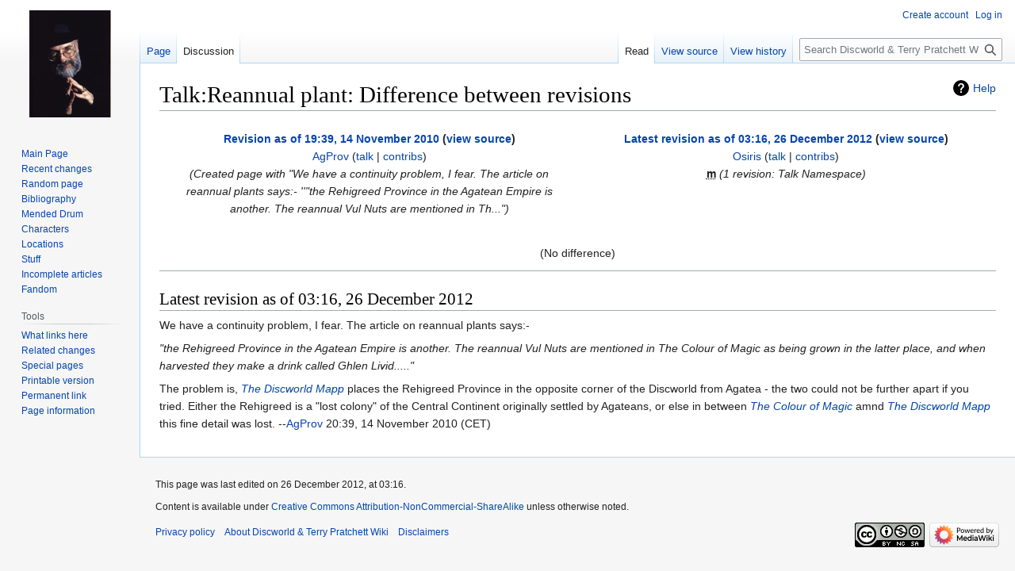

--- FILE ---
content_type: text/html; charset=UTF-8
request_url: https://wiki.lspace.org/index.php?title=Talk:Reannual_plant&diff=prev&oldid=10772
body_size: 5100
content:
<!DOCTYPE html>
<html class="client-nojs" lang="en" dir="ltr">
<head>
<meta charset="UTF-8">
<title>Talk:Reannual plant: Difference between revisions - Discworld &amp; Terry Pratchett Wiki</title>
<script>document.documentElement.className="client-js";RLCONF={"wgBreakFrames":false,"wgSeparatorTransformTable":["",""],"wgDigitTransformTable":["",""],"wgDefaultDateFormat":"dmy","wgMonthNames":["","January","February","March","April","May","June","July","August","September","October","November","December"],"wgRequestId":"998122b364dd980e4252d83b","wgCanonicalNamespace":"Talk","wgCanonicalSpecialPageName":false,"wgNamespaceNumber":1,"wgPageName":"Talk:Reannual_plant","wgTitle":"Reannual plant","wgCurRevisionId":10772,"wgRevisionId":10772,"wgArticleId":5099,"wgIsArticle":true,"wgIsRedirect":false,"wgAction":"view","wgUserName":null,"wgUserGroups":["*"],"wgCategories":[],"wgPageViewLanguage":"en","wgPageContentLanguage":"en","wgPageContentModel":"wikitext","wgRelevantPageName":"Talk:Reannual_plant","wgRelevantArticleId":5099,"wgIsProbablyEditable":false,"wgRelevantPageIsProbablyEditable":false,"wgRestrictionEdit":[],"wgRestrictionMove":[],"wgDiffOldId":10771,"wgDiffNewId":10772};RLSTATE={
"site.styles":"ready","user.styles":"ready","user":"ready","user.options":"loading","mediawiki.interface.helpers.styles":"ready","mediawiki.diff.styles":"ready","mediawiki.helplink":"ready","skins.vector.styles.legacy":"ready"};RLPAGEMODULES=["mediawiki.diff","site","mediawiki.page.ready","skins.vector.legacy.js"];</script>
<script>(RLQ=window.RLQ||[]).push(function(){mw.loader.impl(function(){return["user.options@12s5i",function($,jQuery,require,module){mw.user.tokens.set({"patrolToken":"+\\","watchToken":"+\\","csrfToken":"+\\"});
}];});});</script>
<link rel="stylesheet" href="/load.php?lang=en&amp;modules=mediawiki.diff.styles%7Cmediawiki.helplink%7Cmediawiki.interface.helpers.styles%7Cskins.vector.styles.legacy&amp;only=styles&amp;skin=vector">
<script async="" src="/load.php?lang=en&amp;modules=startup&amp;only=scripts&amp;raw=1&amp;skin=vector"></script>
<meta name="generator" content="MediaWiki 1.41.1">
<meta name="robots" content="noindex,nofollow,max-image-preview:standard">
<meta name="format-detection" content="telephone=no">
<meta name="google-site-verification" content="QwwBT-hII1rVSQ7y6Jz6AetcgQ5gGlYRvhr9ZmDJYN0">
<meta name="X-Clacks-Overhead" content="GNU Terry Pratchett">
<meta name="viewport" content="width=1000">
<link rel="icon" href="/favicon.ico">
<link rel="search" type="application/opensearchdescription+xml" href="/opensearch_desc.php" title="Discworld &amp; Terry Pratchett Wiki (en)">
<link rel="EditURI" type="application/rsd+xml" href="http://wiki.lspace.org/api.php?action=rsd">
<link rel="license" href="https://creativecommons.org/licenses/by-nc-sa/4.0/">
<link rel="alternate" type="application/atom+xml" title="Discworld &amp; Terry Pratchett Wiki Atom feed" href="/index.php?title=Special:RecentChanges&amp;feed=atom">
</head>
<body class="skin-vector-legacy mediawiki ltr sitedir-ltr mw-hide-empty-elt ns-1 ns-talk page-Talk_Reannual_plant rootpage-Talk_Reannual_plant skin-vector action-view"><div id="mw-page-base" class="noprint"></div>
<div id="mw-head-base" class="noprint"></div>
<div id="content" class="mw-body" role="main">
	<a id="top"></a>
	<div id="siteNotice"></div>
	<div class="mw-indicators">
	<div id="mw-indicator-mw-helplink" class="mw-indicator"><a href="https://www.mediawiki.org/wiki/Special:MyLanguage/Help:Diff" target="_blank" class="mw-helplink">Help</a></div>
	</div>
	<h1 id="firstHeading" class="firstHeading mw-first-heading">Talk:Reannual plant: Difference between revisions</h1>
	<div id="bodyContent" class="vector-body">
		<div id="siteSub" class="noprint">From Discworld &amp; Terry Pratchett Wiki</div>
		<div id="contentSub"><div id="mw-content-subtitle"></div></div>
		<div id="contentSub2"></div>
		
		<div id="jump-to-nav"></div>
		<a class="mw-jump-link" href="#mw-head">Jump to navigation</a>
		<a class="mw-jump-link" href="#searchInput">Jump to search</a>
		<div id="mw-content-text" class="mw-body-content mw-content-ltr" lang="en" dir="ltr"><table class="diff diff-type-table diff-contentalign-left diff-editfont-monospace" data-mw="interface">
				<tr class="diff-title" lang="en">
				<td colspan="1" class="diff-otitle diff-side-deleted"><div id="mw-diff-otitle1"><strong><a href="/index.php?title=Talk:Reannual_plant&amp;oldid=10771" title="Talk:Reannual plant">Revision as of 19:39, 14 November 2010</a> <span class="mw-diff-edit">(<a href="/index.php?title=Talk:Reannual_plant&amp;action=edit&amp;oldid=10771" title="Talk:Reannual plant">view source</a>)</span></strong></div><div id="mw-diff-otitle2"><a href="/User:AgProv" class="mw-userlink" title="User:AgProv" data-mw-revid="10771"><bdi>AgProv</bdi></a> <span class="mw-usertoollinks">(<a href="/User_talk:AgProv" class="mw-usertoollinks-talk" title="User talk:AgProv">talk</a> | <a href="/Special:Contributions/AgProv" class="mw-usertoollinks-contribs" title="Special:Contributions/AgProv">contribs</a>)</span></div><div id="mw-diff-otitle3"> <span class="comment">(Created page with &quot;We have a continuity problem, I fear. The article on reannual plants says:-  &#039;&#039;&quot;the Rehigreed Province in the Agatean Empire is another. The reannual Vul Nuts are mentioned in Th...&quot;)</span></div><div id="mw-diff-otitle5"></div><div id="mw-diff-otitle4"> </div></td>
				<td colspan="1" class="diff-ntitle diff-side-added"><div id="mw-diff-ntitle1"><strong><a href="/index.php?title=Talk:Reannual_plant&amp;oldid=10772" title="Talk:Reannual plant">Latest revision as of 03:16, 26 December 2012</a> <span class="mw-diff-edit">(<a href="/index.php?title=Talk:Reannual_plant&amp;action=edit" title="Talk:Reannual plant">view source</a>)</span> </strong></div><div id="mw-diff-ntitle2"><a href="/User:Osiris" class="mw-userlink" title="User:Osiris" data-mw-revid="10772"><bdi>Osiris</bdi></a> <span class="mw-usertoollinks">(<a href="/User_talk:Osiris" class="mw-usertoollinks-talk" title="User talk:Osiris">talk</a> | <a href="/Special:Contributions/Osiris" class="mw-usertoollinks-contribs" title="Special:Contributions/Osiris">contribs</a>)</span> </div><div id="mw-diff-ntitle3"><abbr class="minoredit" title="This is a minor edit">m</abbr> <span class="comment">(1 revision: Talk Namespace)</span></div><div id="mw-diff-ntitle5"></div><div id="mw-diff-ntitle4"> </div></td>
				</tr><tr><td colspan="2" class="diff-notice" lang="en"><div class="mw-diff-empty">(No difference)</div>
</td></tr></table><hr class='diff-hr' id='mw-oldid' />
		<h2 class='diff-currentversion-title'>Latest revision as of 03:16, 26 December 2012</h2>
<div class="mw-parser-output"><p>We have a continuity problem, I fear. The article on reannual plants says:-
</p><p><i>"the Rehigreed Province in the Agatean Empire is another. The reannual Vul Nuts are mentioned in The Colour of Magic as being grown in the latter place, and when harvested they make a drink called Ghlen Livid....."</i>
</p><p>The problem is, <a href="/Book:The_Discworld_Mapp" title="Book:The Discworld Mapp"><i>The Discworld Mapp</i></a> places the Rehigreed Province in the opposite corner of the Discworld from Agatea - the two could not be further apart if you tried.  Either the Rehigreed is a "lost colony" of the Central Continent originally settled by Agateans, or else in between <i><a href="/Book:The_Colour_of_Magic" title="Book:The Colour of Magic">The Colour of Magic</a></i> amnd <a href="/Book:The_Discworld_Mapp" title="Book:The Discworld Mapp"><i>The Discworld Mapp</i></a> this fine detail was lost. --<a href="/User:AgProv" title="User:AgProv">AgProv</a> 20:39, 14 November 2010 (CET)
</p></div>
<div class="printfooter" data-nosnippet="">Retrieved from "<a dir="ltr" href="http://wiki.lspace.org/index.php?title=Talk:Reannual_plant&amp;oldid=10772">http://wiki.lspace.org/index.php?title=Talk:Reannual_plant&amp;oldid=10772</a>"</div></div>
		<div id="catlinks" class="catlinks catlinks-allhidden" data-mw="interface"></div>
	</div>
</div>

<div id="mw-navigation">
	<h2>Navigation menu</h2>
	<div id="mw-head">
		
<nav id="p-personal" class="vector-menu mw-portlet mw-portlet-personal vector-user-menu-legacy" aria-labelledby="p-personal-label" role="navigation"  >
	<h3
		id="p-personal-label"
		
		class="vector-menu-heading "
	>
		<span class="vector-menu-heading-label">Personal tools</span>
	</h3>
	<div class="vector-menu-content">
		
		<ul class="vector-menu-content-list">
			
			<li id="pt-createaccount" class="mw-list-item"><a href="/index.php?title=Special:CreateAccount&amp;returnto=Talk%3AReannual+plant&amp;returntoquery=diff%3Dprev%26oldid%3D10772" title="You are encouraged to create an account and log in; however, it is not mandatory"><span>Create account</span></a></li><li id="pt-login" class="mw-list-item"><a href="/index.php?title=Special:UserLogin&amp;returnto=Talk%3AReannual+plant&amp;returntoquery=diff%3Dprev%26oldid%3D10772" title="You are encouraged to log in; however, it is not mandatory [o]" accesskey="o"><span>Log in</span></a></li>
		</ul>
		
	</div>
</nav>

		<div id="left-navigation">
			
<nav id="p-namespaces" class="vector-menu mw-portlet mw-portlet-namespaces vector-menu-tabs vector-menu-tabs-legacy" aria-labelledby="p-namespaces-label" role="navigation"  >
	<h3
		id="p-namespaces-label"
		
		class="vector-menu-heading "
	>
		<span class="vector-menu-heading-label">Namespaces</span>
	</h3>
	<div class="vector-menu-content">
		
		<ul class="vector-menu-content-list">
			
			<li id="ca-nstab-main" class="mw-list-item"><a href="/Reannual_plant" title="View the content page [c]" accesskey="c"><span>Page</span></a></li><li id="ca-talk" class="selected mw-list-item"><a href="/Talk:Reannual_plant" rel="discussion" title="Discussion about the content page [t]" accesskey="t"><span>Discussion</span></a></li>
		</ul>
		
	</div>
</nav>

			
<nav id="p-variants" class="vector-menu mw-portlet mw-portlet-variants emptyPortlet vector-menu-dropdown" aria-labelledby="p-variants-label" role="navigation"  >
	<input type="checkbox"
		id="p-variants-checkbox"
		role="button"
		aria-haspopup="true"
		data-event-name="ui.dropdown-p-variants"
		class="vector-menu-checkbox"
		aria-labelledby="p-variants-label"
	/>
	<label
		id="p-variants-label"
		
		class="vector-menu-heading "
	>
		<span class="vector-menu-heading-label">English</span>
	</label>
	<div class="vector-menu-content">
		
		<ul class="vector-menu-content-list">
			
			
		</ul>
		
	</div>
</nav>

		</div>
		<div id="right-navigation">
			
<nav id="p-views" class="vector-menu mw-portlet mw-portlet-views vector-menu-tabs vector-menu-tabs-legacy" aria-labelledby="p-views-label" role="navigation"  >
	<h3
		id="p-views-label"
		
		class="vector-menu-heading "
	>
		<span class="vector-menu-heading-label">Views</span>
	</h3>
	<div class="vector-menu-content">
		
		<ul class="vector-menu-content-list">
			
			<li id="ca-view" class="selected mw-list-item"><a href="/Talk:Reannual_plant"><span>Read</span></a></li><li id="ca-viewsource" class="mw-list-item"><a href="/index.php?title=Talk:Reannual_plant&amp;action=edit" title="This page is protected.&#10;You can view its source [e]" accesskey="e"><span>View source</span></a></li><li id="ca-history" class="mw-list-item"><a href="/index.php?title=Talk:Reannual_plant&amp;action=history" title="Past revisions of this page [h]" accesskey="h"><span>View history</span></a></li>
		</ul>
		
	</div>
</nav>

			
<nav id="p-cactions" class="vector-menu mw-portlet mw-portlet-cactions emptyPortlet vector-menu-dropdown" aria-labelledby="p-cactions-label" role="navigation"  title="More options" >
	<input type="checkbox"
		id="p-cactions-checkbox"
		role="button"
		aria-haspopup="true"
		data-event-name="ui.dropdown-p-cactions"
		class="vector-menu-checkbox"
		aria-labelledby="p-cactions-label"
	/>
	<label
		id="p-cactions-label"
		
		class="vector-menu-heading "
	>
		<span class="vector-menu-heading-label">More</span>
	</label>
	<div class="vector-menu-content">
		
		<ul class="vector-menu-content-list">
			
			
		</ul>
		
	</div>
</nav>

			
<div id="p-search" role="search" class="vector-search-box-vue  vector-search-box-show-thumbnail vector-search-box-auto-expand-width vector-search-box">
	<h3 >Search</h3>
	<form action="/index.php" id="searchform" class="vector-search-box-form">
		<div id="simpleSearch"
			class="vector-search-box-inner"
			 data-search-loc="header-navigation">
			<input class="vector-search-box-input"
				 type="search" name="search" placeholder="Search Discworld &amp; Terry Pratchett Wiki" aria-label="Search Discworld &amp; Terry Pratchett Wiki" autocapitalize="sentences" title="Search Discworld &amp; Terry Pratchett Wiki [f]" accesskey="f" id="searchInput"
			>
			<input type="hidden" name="title" value="Special:Search">
			<input id="mw-searchButton"
				 class="searchButton mw-fallbackSearchButton" type="submit" name="fulltext" title="Search the pages for this text" value="Search">
			<input id="searchButton"
				 class="searchButton" type="submit" name="go" title="Go to a page with this exact name if it exists" value="Go">
		</div>
	</form>
</div>

		</div>
	</div>
	
<div id="mw-panel" class="vector-legacy-sidebar">
	<div id="p-logo" role="banner">
		<a class="mw-wiki-logo" href="/Main_Page"
			title="Visit the main page"></a>
	</div>
	
<nav id="p-navigation" class="vector-menu mw-portlet mw-portlet-navigation vector-menu-portal portal" aria-labelledby="p-navigation-label" role="navigation"  >
	<h3
		id="p-navigation-label"
		
		class="vector-menu-heading "
	>
		<span class="vector-menu-heading-label">Navigation</span>
	</h3>
	<div class="vector-menu-content">
		
		<ul class="vector-menu-content-list">
			
			<li id="n-mainpage" class="mw-list-item"><a href="/Main_Page" title="Visit the main page [z]" accesskey="z"><span>Main Page</span></a></li><li id="n-recentchanges" class="mw-list-item"><a href="/Special:RecentChanges" title="A list of recent changes in the wiki [r]" accesskey="r"><span>Recent changes</span></a></li><li id="n-randompage" class="mw-list-item"><a href="/Special:Random" title="Load a random page [x]" accesskey="x"><span>Random page</span></a></li><li id="n-Bibliography" class="mw-list-item"><a href="/Bibliography"><span>Bibliography</span></a></li><li id="n-Mended-Drum" class="mw-list-item"><a href="/Discworld_%26_Pratchett_Wiki:Mended_Drum"><span>Mended Drum</span></a></li><li id="n-Characters" class="mw-list-item"><a href="/List_of_Pratchett_characters"><span>Characters</span></a></li><li id="n-Locations" class="mw-list-item"><a href="/List_of_Discworld_locations"><span>Locations</span></a></li><li id="n-Stuff" class="mw-list-item"><a href="/Discworld_Stuff"><span>Stuff</span></a></li><li id="n-Incomplete-articles" class="mw-list-item"><a href="/Category:Stubs"><span>Incomplete articles</span></a></li><li id="n-Fandom" class="mw-list-item"><a href="/Fandom"><span>Fandom</span></a></li>
		</ul>
		
	</div>
</nav>

	
<nav id="p-tb" class="vector-menu mw-portlet mw-portlet-tb vector-menu-portal portal" aria-labelledby="p-tb-label" role="navigation"  >
	<h3
		id="p-tb-label"
		
		class="vector-menu-heading "
	>
		<span class="vector-menu-heading-label">Tools</span>
	</h3>
	<div class="vector-menu-content">
		
		<ul class="vector-menu-content-list">
			
			<li id="t-whatlinkshere" class="mw-list-item"><a href="/Special:WhatLinksHere/Talk:Reannual_plant" title="A list of all wiki pages that link here [j]" accesskey="j"><span>What links here</span></a></li><li id="t-recentchangeslinked" class="mw-list-item"><a href="/Special:RecentChangesLinked/Talk:Reannual_plant" rel="nofollow" title="Recent changes in pages linked from this page [k]" accesskey="k"><span>Related changes</span></a></li><li id="t-specialpages" class="mw-list-item"><a href="/Special:SpecialPages" title="A list of all special pages [q]" accesskey="q"><span>Special pages</span></a></li><li id="t-print" class="mw-list-item"><a href="javascript:print();" rel="alternate" title="Printable version of this page [p]" accesskey="p"><span>Printable version</span></a></li><li id="t-permalink" class="mw-list-item"><a href="/index.php?title=Talk:Reannual_plant&amp;oldid=10772" title="Permanent link to this revision of this page"><span>Permanent link</span></a></li><li id="t-info" class="mw-list-item"><a href="/index.php?title=Talk:Reannual_plant&amp;action=info" title="More information about this page"><span>Page information</span></a></li>
		</ul>
		
	</div>
</nav>

	
</div>

</div>

<footer id="footer" class="mw-footer" role="contentinfo" >
	<ul id="footer-info">
	<li id="footer-info-lastmod"> This page was last edited on 26 December 2012, at 03:16.</li>
	<li id="footer-info-copyright">Content is available under <a class="external" rel="nofollow" href="https://creativecommons.org/licenses/by-nc-sa/4.0/">Creative Commons Attribution-NonCommercial-ShareAlike</a> unless otherwise noted.</li>
</ul>

	<ul id="footer-places">
	<li id="footer-places-privacy"><a href="/Discworld_%26_Terry_Pratchett_Wiki:Privacy_policy">Privacy policy</a></li>
	<li id="footer-places-about"><a href="/Discworld_%26_Terry_Pratchett_Wiki:About">About Discworld &amp; Terry Pratchett Wiki</a></li>
	<li id="footer-places-disclaimers"><a href="/Discworld_%26_Terry_Pratchett_Wiki:General_disclaimer">Disclaimers</a></li>
</ul>

	<ul id="footer-icons" class="noprint">
	<li id="footer-copyrightico"><a href="https://creativecommons.org/licenses/by-nc-sa/4.0/"><img src="/resources/assets/licenses/cc-by-nc-sa.png" alt="Creative Commons Attribution-NonCommercial-ShareAlike" width="88" height="31" loading="lazy"></a></li>
	<li id="footer-poweredbyico"><a href="https://www.mediawiki.org/"><img src="/resources/assets/poweredby_mediawiki_88x31.png" alt="Powered by MediaWiki" srcset="/resources/assets/poweredby_mediawiki_132x47.png 1.5x, /resources/assets/poweredby_mediawiki_176x62.png 2x" width="88" height="31" loading="lazy"></a></li>
</ul>

</footer>

<script>(RLQ=window.RLQ||[]).push(function(){mw.config.set({"wgBackendResponseTime":290,"wgPageParseReport":{"limitreport":{"cputime":"0.004","walltime":"0.017","ppvisitednodes":{"value":6,"limit":1000000},"postexpandincludesize":{"value":152,"limit":2097152},"templateargumentsize":{"value":0,"limit":2097152},"expansiondepth":{"value":2,"limit":100},"expensivefunctioncount":{"value":0,"limit":100},"unstrip-depth":{"value":0,"limit":20},"unstrip-size":{"value":0,"limit":5000000},"timingprofile":["100.00%    7.641      1 -total"," 75.98%    5.806      2 Template:DM","  7.37%    0.563      1 Template:COM"]},"cachereport":{"timestamp":"20260115222055","ttl":86400,"transientcontent":false}}});});</script>
</body>
</html>